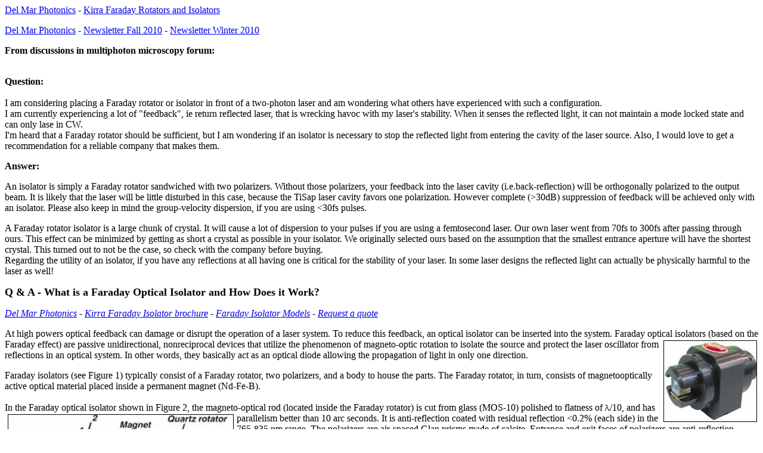

--- FILE ---
content_type: text/html
request_url: http://delmarphotonics.com/FaradayIsolator/faraday_MPimaging.htm
body_size: 2727
content:
<html>

<head>
<meta http-equiv="Content-Language" content="en-us">
<meta name="GENERATOR" content="Microsoft FrontPage 5.0">
<meta name="ProgId" content="FrontPage.Editor.Document">
<meta http-equiv="Content-Type" content="text/html; charset=windows-1252">
<title>Faraday rotator or isolator in front of a two-photon laser </title>
</head>

<body>

<p><a href="../index.htm">Del Mar Photonics</a> - <a href="../kirra%20brochure%20web.pdf">Kirra 
Faraday Rotators and Isolators</a></p>

<p>

<font FACE="TimesNewRoman">
<a href="../index.htm">Del Mar Photonics</a> -
<a href="../Newsletter_Fall2010.htm">Newsletter Fall 2010</a> -
<a href="../Newsletter_Winter2010.htm">Newsletter Winter 2010</a></font></p>

<p><b>From discussions in multiphoton microscopy forum:<br>
&nbsp;</b></p>
<p><b>Question:<br>
</b><br>
I am considering placing a Faraday rotator or isolator in front of a two-photon 
laser and am wondering what others have experienced with such a configuration.<br>
I am currently experiencing a lot of &quot;feedback&quot;, ie return reflected laser, that 
is wrecking havoc with my laser's stability. When it senses the reflected light, 
it can not maintain a mode locked state and can only lase in CW.<br>
I'm heard that a Faraday rotator should be sufficient, but I am wondering if an 
isolator is necessary to stop the reflected light from entering the cavity of 
the laser source. Also, I would love to get a recommendation for a reliable 
company that makes them. </p>
<p><b>Answer:</b></p>
<p>An isolator is simply a Faraday rotator sandwiched with two polarizers. 
Without those polarizers, your feedback into the laser cavity (i.e.back-reflection) 
will be orthogonally polarized to the output beam. It is likely that the laser 
will be little disturbed in this case, because the TiSap laser cavity favors one 
polarization. However complete (&gt;30dB) suppression of feedback will be achieved 
only with an isolator.
Please also keep in mind the group-velocity dispersion, if you are using &lt;30fs 
pulses.</p>
<p>A Faraday rotator isolator is a large chunk of crystal. It will cause a lot 
of dispersion to your pulses if you are using a femtosecond laser. Our own laser 
went from 70fs to 300fs after passing through ours. This effect can be minimized 
by getting as short a crystal as possible in your isolator. We originally 
selected ours based on the assumption that the smallest entrance aperture will 
have the shortest crystal. This turned out to not be the case, so check with the 
company before buying.<br>
Regarding the utility of an isolator, if you have any reflections at all having 
one is critical for the stability of your laser. In some laser designs the 
reflected light can actually be physically harmful to the laser as well!</p>
<p><strong><font size="4">Q &amp; A - What is a Faraday Optical Isolator and How 
Does it Work?</font></strong></p>
<p><em><a href="http://www.dmphotonics.com/index.htm">Del Mar Photonics</a> -
<a href="http://www.dmphotonics.com/kirra%20brochure%20web.pdf">Kirra Faraday 
Isolator brochure</a> - <a href="http://www.dmphotonics.com/faradays.htm">
Faraday Isolator Models</a> -
<a href="mailto:sales@dmphotonics.com?subject=request a quote for Faraday Isolator">
Request a quote</a></em></p>
<p>At high powers optical feedback can damage or disrupt the operation of a 
laser system. To reduce this feedback, an optical isolator can be inserted into 
the system. Faraday optical isolators (based on the Faraday effect) are passive 
unidirectional, nonreciprocal devices that utilize the phenomenon of 
magneto-optic <em>
<img src="http://www.dmphotonics.com/Faraday_Isolator.jpg" alt="Faraday Isolator from Del Mar Photonics" align="right" border="1" hspace="2" vspace="2" width="155" height="135"></em>rotation 
to isolate the source and protect the laser oscillator from reflections in an 
optical system. In other words, they basically act as an optical diode allowing 
the propagation of light in only one direction. </p>
<p>Faraday isolators (see Figure 1) typically consist of a Faraday rotator, two 
polarizers, and a body to house the parts. The Faraday rotator, in turn, 
consists of magnetooptically active optical material placed inside a permanent 
magnet (Nd-Fe-B). <br>
<br>
In the Faraday optical isolator shown in Figure 2, the magneto-optical rod 
(located inside the Faraday rotator) is cut from glass (MOS-10) polished to 
flatness of
<img src="http://www.dmphotonics.com/lambda.gif" width="8" height="10">/10, and 
has parallelism better than 10 arc seconds. <em>
<img src="http://www.dmphotonics.com/Faraday_Isolator_Broadband.jpg" alt="Faraday Isolator Schematic" align="left" border="1" hspace="5" vspace="2" width="377" height="190"></em>It 
is anti-reflection coated with residual reflection &lt;0.2% (each side) in the 
765-835 nm range. The polarizers are air-spaced Glan prisms made of calcite. 
Entrance and exit faces of polarizers are anti-reflection coated with residual 
reflection of &lt;0.3% in the range. Polarizer transmittance is &gt;98%. This gives a 
total transmittance of better than 85% for the isolator. </p>
<p>Laser light (polarized or unpolarized) enters the input polarizer (P1) and is 
linearly polarized to 0°. Next, the linearly polarized light enters the Faraday 
rotator rod (magneto-optical rod). The plane of polarization rotates as the 
light propagates along the axis of the rod. The Faraday rotator is tuned to 
rotate the plane of polarization by 45°. (Changing the position of the rod 
allows tuning over a wavelength range from 765-835 nm.) The light then passes 
through the output polarizer (P2) whose transmission axis is also at 45°. </p>
<p>Any back reflected light re-enters the isolator through the output polarizer 
and becomes polarized at 45°. The back reflected light then passes through the 
Faraday rotator, which produces another 45° of rotation, and is now polarized at 
90°, or horizontally, before being stopped by the input polarizer, still at 0°. 
Thus, the laser is isolated from its own reflections that may occur in the 
application part of the optical set. </p>
<p><em>This information was contributed by Sergey Egorov for Del Mar Photonics, 
located in San Diego, CA. </em></p>
<p><em><a href="http://www.dmphotonics.com/index.htm">Del Mar Photonics</a> -
<a href="http://www.dmphotonics.com/kirra%20brochure%20web.pdf">Kirra Faraday 
Isolator brochure</a> - <a href="http://www.dmphotonics.com/faradays.htm">
Faraday Isolator Models</a></em></p>

</body>

</html>